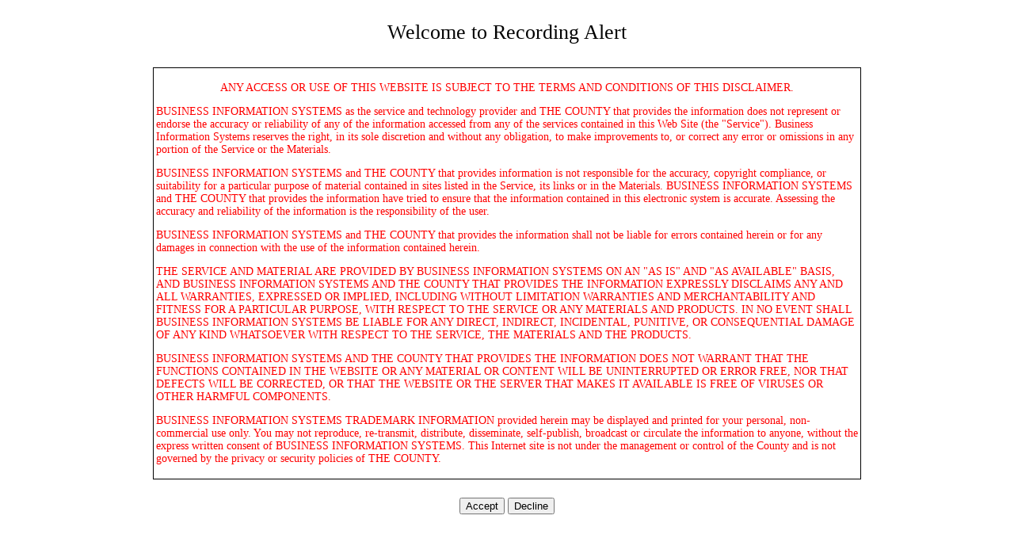

--- FILE ---
content_type: text/html; charset=UTF-8
request_url: https://fraudalert.bislandrecords.com/index.php?county=anderson&state=tn
body_size: 5074
content:

<!DOCTYPE html PUBLIC "-//W3C//DTD XHTML 1.0 Transitional//EN" "http://www.w3.org/TR/xhtml1/DTD/xhtml1-transitional.dtd">
<html xmlns="http://www.w3.org/1999/xhtml">
<head>
    <meta http-equiv="Content-Type" content="text/html; charset=iso-8859-1" />

    <script>
        function declineDisclaimer() {
                            alert('You must agree to the above terms to continue.');
                return false;
                    }
    </script>
            
    <title>
        County Search Deeds - Disclaimer    </title>
</head>

<body>
<div style="background-color: ; margin-top: 4px;">
    <div align="center">
            </div>
    <div align="center">
        <p style="font-size:26px; font-family:'Times New Roman', Times, serif;">
            Welcome to Recording Alert        </p>
        <table style="border:0; width:900px;">
            <tr>
                <td align="left">
                    <table style="border:1px solid #000;">
                        <tr>
                            <td align="left" style="background-color:white; color:#F00; font-size:14px; font-family:'Times New Roman', Times, serif;">
                                <p align='center'>ANY ACCESS OR USE OF THIS WEBSITE IS SUBJECT TO THE TERMS AND CONDITIONS OF THIS DISCLAIMER.</p><p>BUSINESS INFORMATION SYSTEMS as the service and technology provider and THE COUNTY that provides the 
        information does not represent or endorse the accuracy or reliability of any of the information 
        accessed from any of the services contained in this Web Site (the "Service"). Business Information 
        Systems reserves the right, in its sole discretion and without any obligation, to make improvements to, 
        or correct any error or omissions in any portion of the Service or the Materials.</p>

        <p>BUSINESS INFORMATION SYSTEMS and THE COUNTY that provides information is not responsible for the 
        accuracy, copyright compliance, or suitability for a particular purpose of material contained in 
        sites listed in the Service, its links or in the Materials. BUSINESS INFORMATION SYSTEMS and 
        THE COUNTY that provides the information have tried to ensure that the information contained in this 
        electronic system is accurate. Assessing the accuracy and reliability of the information is the 
        responsibility of the user.</p>

        <p>BUSINESS INFORMATION SYSTEMS and THE COUNTY that provides the information shall not be liable for 
        errors contained herein or for any damages in connection with the use of the information contained 
        herein.</p>

        <p>THE SERVICE AND MATERIAL ARE PROVIDED BY BUSINESS INFORMATION SYSTEMS ON AN "AS IS" AND "AS 
        AVAILABLE" BASIS, AND BUSINESS INFORMATION SYSTEMS AND THE COUNTY THAT PROVIDES THE INFORMATION 
        EXPRESSLY DISCLAIMS ANY AND ALL WARRANTIES, EXPRESSED OR IMPLIED, INCLUDING WITHOUT LIMITATION 
        WARRANTIES AND MERCHANTABILITY AND FITNESS FOR A PARTICULAR PURPOSE, WITH RESPECT TO THE SERVICE 
        OR ANY MATERIALS AND PRODUCTS. IN NO EVENT SHALL BUSINESS INFORMATION SYSTEMS BE LIABLE FOR ANY 
        DIRECT, INDIRECT, INCIDENTAL, PUNITIVE, OR CONSEQUENTIAL DAMAGE OF ANY KIND WHATSOEVER WITH RESPECT 
        TO THE SERVICE, THE MATERIALS AND THE PRODUCTS.</p>

        <p>BUSINESS INFORMATION SYSTEMS AND THE COUNTY THAT PROVIDES THE INFORMATION DOES NOT WARRANT THAT 
        THE FUNCTIONS CONTAINED IN THE WEBSITE OR ANY MATERIAL OR CONTENT WILL BE UNINTERRUPTED OR ERROR 
        FREE, NOR THAT DEFECTS WILL BE CORRECTED, OR THAT THE WEBSITE OR THE SERVER THAT MAKES IT AVAILABLE 
        IS FREE OF VIRUSES OR OTHER HARMFUL COMPONENTS.</p>

        <p>BUSINESS INFORMATION SYSTEMS TRADEMARK INFORMATION provided herein may be displayed and printed for 
        your personal, non-commercial use only. You may not reproduce, re-transmit, distribute, disseminate, 
        self-publish, broadcast or circulate the information to anyone, without the express written consent 
        of BUSINESS INFORMATION SYSTEMS. This Internet site is not under the management or control of the 
        County and is not governed by the privacy or security policies of THE COUNTY.</p>                            </td>
                        </tr>
                    </table>
                </td>
            </tr>
        </table>
        <br/>
        <table>
        <tr>
            <td>    
                <form method="post" action="index.php">
                    <input type="submit" value="Accept" name="Accept" id="Accept" style="margin-top: -1px;" />
                    <input type="hidden" name="state" value="tn" />
                    <input type="hidden" name="county" value="anderson" />
                </form>
            </td>
            <td style="display: inline-block; vertical-align: top; margin-top: -1px;">
                <input type="button" value="Decline" onclick="declineDisclaimer()" />
            </td>
        </tr>
    </table>
    <br><br>
    </div>
</div>

</body>
</html>
